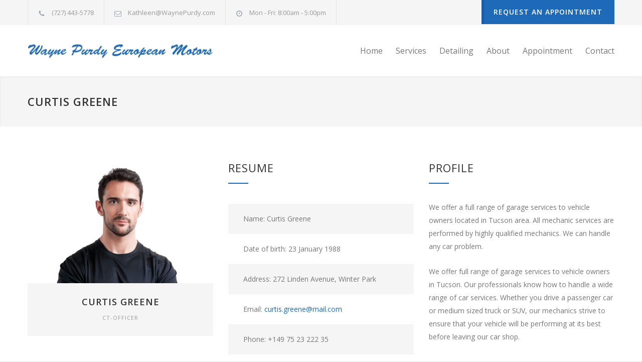

--- FILE ---
content_type: text/html; charset=UTF-8
request_url: https://waynepurdy.com/team/curtis-greene/
body_size: 11927
content:
<!DOCTYPE html>
<html lang="en">
		<head>
		<!--meta-->
		<meta http-equiv="content-type" content="text/html; charset=UTF-8" />
		<meta name="generator" content="WordPress 6.1.9" />
		<meta name="viewport" content="width=device-width, initial-scale=1, maximum-scale=1.2" />
		<meta name="description" content="" />
		<meta name="format-detection" content="telephone=no" />
		<!--style-->
		<link rel="alternate" type="application/rss+xml" title="RSS 2.0" href="https://waynepurdy.com/feed/" />
		<link rel="pingback" href="https://waynepurdy.com/xmlrpc.php" />
				<link rel="shortcut icon" href="https://waynepurdy.com/wp-content/themes/carservice/images/favicon.ico" />
		<!-- Global site tag (gtag.js) - Google Analytics -->
<script async src="https://www.googletagmanager.com/gtag/js?id=UA-217394997-1"></script>
<script>
  window.dataLayer = window.dataLayer || [];
  function gtag(){dataLayer.push(arguments);}
  gtag('js', new Date());

  gtag('config', 'UA-217394997-1');
</script>

<meta name='robots' content='index, follow, max-image-preview:large, max-snippet:-1, max-video-preview:-1' />

	<!-- This site is optimized with the Yoast SEO plugin v20.4 - https://yoast.com/wordpress/plugins/seo/ -->
	<title>CURTIS GREENE - Wayne Purdy European Motors</title>
	<link rel="canonical" href="https://waynepurdy.com/team/curtis-greene/" />
	<meta property="og:locale" content="en_US" />
	<meta property="og:type" content="article" />
	<meta property="og:title" content="CURTIS GREENE - Wayne Purdy European Motors" />
	<meta property="og:description" content="Primus elite lectus tical at node. Porta commodo terminal forks sande. Nulla novum at novelle." />
	<meta property="og:url" content="https://waynepurdy.com/team/curtis-greene/" />
	<meta property="og:site_name" content="Wayne Purdy European Motors" />
	<meta property="og:image" content="https://waynepurdy.com/wp-content/uploads/2016/06/team_03.png" />
	<meta property="og:image:width" content="480" />
	<meta property="og:image:height" content="320" />
	<meta property="og:image:type" content="image/png" />
	<meta name="twitter:card" content="summary_large_image" />
	<meta name="twitter:label1" content="Est. reading time" />
	<meta name="twitter:data1" content="4 minutes" />
	<script type="application/ld+json" class="yoast-schema-graph">{"@context":"https://schema.org","@graph":[{"@type":"WebPage","@id":"https://waynepurdy.com/team/curtis-greene/","url":"https://waynepurdy.com/team/curtis-greene/","name":"CURTIS GREENE - Wayne Purdy European Motors","isPartOf":{"@id":"https://waynepurdy.com/#website"},"primaryImageOfPage":{"@id":"https://waynepurdy.com/team/curtis-greene/#primaryimage"},"image":{"@id":"https://waynepurdy.com/team/curtis-greene/#primaryimage"},"thumbnailUrl":"https://waynepurdy.com/wp-content/uploads/2016/06/team_03.png","datePublished":"2016-06-02T10:34:32+00:00","dateModified":"2016-06-02T10:34:32+00:00","breadcrumb":{"@id":"https://waynepurdy.com/team/curtis-greene/#breadcrumb"},"inLanguage":"en","potentialAction":[{"@type":"ReadAction","target":["https://waynepurdy.com/team/curtis-greene/"]}]},{"@type":"ImageObject","inLanguage":"en","@id":"https://waynepurdy.com/team/curtis-greene/#primaryimage","url":"https://waynepurdy.com/wp-content/uploads/2016/06/team_03.png","contentUrl":"https://waynepurdy.com/wp-content/uploads/2016/06/team_03.png","width":480,"height":320},{"@type":"BreadcrumbList","@id":"https://waynepurdy.com/team/curtis-greene/#breadcrumb","itemListElement":[{"@type":"ListItem","position":1,"name":"Home","item":"https://waynepurdy.com/"},{"@type":"ListItem","position":2,"name":"CURTIS GREENE"}]},{"@type":"WebSite","@id":"https://waynepurdy.com/#website","url":"https://waynepurdy.com/","name":"Wayne Purdy European Motors","description":"","potentialAction":[{"@type":"SearchAction","target":{"@type":"EntryPoint","urlTemplate":"https://waynepurdy.com/?s={search_term_string}"},"query-input":"required name=search_term_string"}],"inLanguage":"en"}]}</script>
	<!-- / Yoast SEO plugin. -->


<link rel='dns-prefetch' href='//www.googletagmanager.com' />
<link rel='dns-prefetch' href='//fonts.googleapis.com' />
<link rel="alternate" type="application/rss+xml" title="Wayne Purdy European Motors &raquo; Feed" href="https://waynepurdy.com/feed/" />
<link rel="alternate" type="application/rss+xml" title="Wayne Purdy European Motors &raquo; Comments Feed" href="https://waynepurdy.com/comments/feed/" />
<script type="text/javascript">
window._wpemojiSettings = {"baseUrl":"https:\/\/s.w.org\/images\/core\/emoji\/14.0.0\/72x72\/","ext":".png","svgUrl":"https:\/\/s.w.org\/images\/core\/emoji\/14.0.0\/svg\/","svgExt":".svg","source":{"concatemoji":"https:\/\/waynepurdy.com\/wp-includes\/js\/wp-emoji-release.min.js?ver=6.1.9"}};
/*! This file is auto-generated */
!function(e,a,t){var n,r,o,i=a.createElement("canvas"),p=i.getContext&&i.getContext("2d");function s(e,t){var a=String.fromCharCode,e=(p.clearRect(0,0,i.width,i.height),p.fillText(a.apply(this,e),0,0),i.toDataURL());return p.clearRect(0,0,i.width,i.height),p.fillText(a.apply(this,t),0,0),e===i.toDataURL()}function c(e){var t=a.createElement("script");t.src=e,t.defer=t.type="text/javascript",a.getElementsByTagName("head")[0].appendChild(t)}for(o=Array("flag","emoji"),t.supports={everything:!0,everythingExceptFlag:!0},r=0;r<o.length;r++)t.supports[o[r]]=function(e){if(p&&p.fillText)switch(p.textBaseline="top",p.font="600 32px Arial",e){case"flag":return s([127987,65039,8205,9895,65039],[127987,65039,8203,9895,65039])?!1:!s([55356,56826,55356,56819],[55356,56826,8203,55356,56819])&&!s([55356,57332,56128,56423,56128,56418,56128,56421,56128,56430,56128,56423,56128,56447],[55356,57332,8203,56128,56423,8203,56128,56418,8203,56128,56421,8203,56128,56430,8203,56128,56423,8203,56128,56447]);case"emoji":return!s([129777,127995,8205,129778,127999],[129777,127995,8203,129778,127999])}return!1}(o[r]),t.supports.everything=t.supports.everything&&t.supports[o[r]],"flag"!==o[r]&&(t.supports.everythingExceptFlag=t.supports.everythingExceptFlag&&t.supports[o[r]]);t.supports.everythingExceptFlag=t.supports.everythingExceptFlag&&!t.supports.flag,t.DOMReady=!1,t.readyCallback=function(){t.DOMReady=!0},t.supports.everything||(n=function(){t.readyCallback()},a.addEventListener?(a.addEventListener("DOMContentLoaded",n,!1),e.addEventListener("load",n,!1)):(e.attachEvent("onload",n),a.attachEvent("onreadystatechange",function(){"complete"===a.readyState&&t.readyCallback()})),(e=t.source||{}).concatemoji?c(e.concatemoji):e.wpemoji&&e.twemoji&&(c(e.twemoji),c(e.wpemoji)))}(window,document,window._wpemojiSettings);
</script>
<style type="text/css">
img.wp-smiley,
img.emoji {
	display: inline !important;
	border: none !important;
	box-shadow: none !important;
	height: 1em !important;
	width: 1em !important;
	margin: 0 0.07em !important;
	vertical-align: -0.1em !important;
	background: none !important;
	padding: 0 !important;
}
</style>
	<link rel='stylesheet' id='wp-block-library-css' href='https://waynepurdy.com/wp-includes/css/dist/block-library/style.min.css?ver=6.1.9' type='text/css' media='all' />
<style id='wp-block-library-theme-inline-css' type='text/css'>
.wp-block-audio figcaption{color:#555;font-size:13px;text-align:center}.is-dark-theme .wp-block-audio figcaption{color:hsla(0,0%,100%,.65)}.wp-block-audio{margin:0 0 1em}.wp-block-code{border:1px solid #ccc;border-radius:4px;font-family:Menlo,Consolas,monaco,monospace;padding:.8em 1em}.wp-block-embed figcaption{color:#555;font-size:13px;text-align:center}.is-dark-theme .wp-block-embed figcaption{color:hsla(0,0%,100%,.65)}.wp-block-embed{margin:0 0 1em}.blocks-gallery-caption{color:#555;font-size:13px;text-align:center}.is-dark-theme .blocks-gallery-caption{color:hsla(0,0%,100%,.65)}.wp-block-image figcaption{color:#555;font-size:13px;text-align:center}.is-dark-theme .wp-block-image figcaption{color:hsla(0,0%,100%,.65)}.wp-block-image{margin:0 0 1em}.wp-block-pullquote{border-top:4px solid;border-bottom:4px solid;margin-bottom:1.75em;color:currentColor}.wp-block-pullquote__citation,.wp-block-pullquote cite,.wp-block-pullquote footer{color:currentColor;text-transform:uppercase;font-size:.8125em;font-style:normal}.wp-block-quote{border-left:.25em solid;margin:0 0 1.75em;padding-left:1em}.wp-block-quote cite,.wp-block-quote footer{color:currentColor;font-size:.8125em;position:relative;font-style:normal}.wp-block-quote.has-text-align-right{border-left:none;border-right:.25em solid;padding-left:0;padding-right:1em}.wp-block-quote.has-text-align-center{border:none;padding-left:0}.wp-block-quote.is-large,.wp-block-quote.is-style-large,.wp-block-quote.is-style-plain{border:none}.wp-block-search .wp-block-search__label{font-weight:700}.wp-block-search__button{border:1px solid #ccc;padding:.375em .625em}:where(.wp-block-group.has-background){padding:1.25em 2.375em}.wp-block-separator.has-css-opacity{opacity:.4}.wp-block-separator{border:none;border-bottom:2px solid;margin-left:auto;margin-right:auto}.wp-block-separator.has-alpha-channel-opacity{opacity:1}.wp-block-separator:not(.is-style-wide):not(.is-style-dots){width:100px}.wp-block-separator.has-background:not(.is-style-dots){border-bottom:none;height:1px}.wp-block-separator.has-background:not(.is-style-wide):not(.is-style-dots){height:2px}.wp-block-table{margin:"0 0 1em 0"}.wp-block-table thead{border-bottom:3px solid}.wp-block-table tfoot{border-top:3px solid}.wp-block-table td,.wp-block-table th{word-break:normal}.wp-block-table figcaption{color:#555;font-size:13px;text-align:center}.is-dark-theme .wp-block-table figcaption{color:hsla(0,0%,100%,.65)}.wp-block-video figcaption{color:#555;font-size:13px;text-align:center}.is-dark-theme .wp-block-video figcaption{color:hsla(0,0%,100%,.65)}.wp-block-video{margin:0 0 1em}.wp-block-template-part.has-background{padding:1.25em 2.375em;margin-top:0;margin-bottom:0}
</style>
<link rel='stylesheet' id='classic-theme-styles-css' href='https://waynepurdy.com/wp-includes/css/classic-themes.min.css?ver=1' type='text/css' media='all' />
<style id='global-styles-inline-css' type='text/css'>
body{--wp--preset--color--black: #000000;--wp--preset--color--cyan-bluish-gray: #abb8c3;--wp--preset--color--white: #ffffff;--wp--preset--color--pale-pink: #f78da7;--wp--preset--color--vivid-red: #cf2e2e;--wp--preset--color--luminous-vivid-orange: #ff6900;--wp--preset--color--luminous-vivid-amber: #fcb900;--wp--preset--color--light-green-cyan: #7bdcb5;--wp--preset--color--vivid-green-cyan: #00d084;--wp--preset--color--pale-cyan-blue: #8ed1fc;--wp--preset--color--vivid-cyan-blue: #0693e3;--wp--preset--color--vivid-purple: #9b51e0;--wp--preset--color--carservice-blue: #1E69B8;--wp--preset--color--carservice-turquoise: #5FC7AE;--wp--preset--color--carservice-orange: #F68220;--wp--preset--color--carservice-green: #82B541;--wp--preset--color--carservice-light-blue: #66A1C3;--wp--preset--gradient--vivid-cyan-blue-to-vivid-purple: linear-gradient(135deg,rgba(6,147,227,1) 0%,rgb(155,81,224) 100%);--wp--preset--gradient--light-green-cyan-to-vivid-green-cyan: linear-gradient(135deg,rgb(122,220,180) 0%,rgb(0,208,130) 100%);--wp--preset--gradient--luminous-vivid-amber-to-luminous-vivid-orange: linear-gradient(135deg,rgba(252,185,0,1) 0%,rgba(255,105,0,1) 100%);--wp--preset--gradient--luminous-vivid-orange-to-vivid-red: linear-gradient(135deg,rgba(255,105,0,1) 0%,rgb(207,46,46) 100%);--wp--preset--gradient--very-light-gray-to-cyan-bluish-gray: linear-gradient(135deg,rgb(238,238,238) 0%,rgb(169,184,195) 100%);--wp--preset--gradient--cool-to-warm-spectrum: linear-gradient(135deg,rgb(74,234,220) 0%,rgb(151,120,209) 20%,rgb(207,42,186) 40%,rgb(238,44,130) 60%,rgb(251,105,98) 80%,rgb(254,248,76) 100%);--wp--preset--gradient--blush-light-purple: linear-gradient(135deg,rgb(255,206,236) 0%,rgb(152,150,240) 100%);--wp--preset--gradient--blush-bordeaux: linear-gradient(135deg,rgb(254,205,165) 0%,rgb(254,45,45) 50%,rgb(107,0,62) 100%);--wp--preset--gradient--luminous-dusk: linear-gradient(135deg,rgb(255,203,112) 0%,rgb(199,81,192) 50%,rgb(65,88,208) 100%);--wp--preset--gradient--pale-ocean: linear-gradient(135deg,rgb(255,245,203) 0%,rgb(182,227,212) 50%,rgb(51,167,181) 100%);--wp--preset--gradient--electric-grass: linear-gradient(135deg,rgb(202,248,128) 0%,rgb(113,206,126) 100%);--wp--preset--gradient--midnight: linear-gradient(135deg,rgb(2,3,129) 0%,rgb(40,116,252) 100%);--wp--preset--duotone--dark-grayscale: url('#wp-duotone-dark-grayscale');--wp--preset--duotone--grayscale: url('#wp-duotone-grayscale');--wp--preset--duotone--purple-yellow: url('#wp-duotone-purple-yellow');--wp--preset--duotone--blue-red: url('#wp-duotone-blue-red');--wp--preset--duotone--midnight: url('#wp-duotone-midnight');--wp--preset--duotone--magenta-yellow: url('#wp-duotone-magenta-yellow');--wp--preset--duotone--purple-green: url('#wp-duotone-purple-green');--wp--preset--duotone--blue-orange: url('#wp-duotone-blue-orange');--wp--preset--font-size--small: 13px;--wp--preset--font-size--medium: 20px;--wp--preset--font-size--large: 36px;--wp--preset--font-size--x-large: 42px;--wp--preset--spacing--20: 0.44rem;--wp--preset--spacing--30: 0.67rem;--wp--preset--spacing--40: 1rem;--wp--preset--spacing--50: 1.5rem;--wp--preset--spacing--60: 2.25rem;--wp--preset--spacing--70: 3.38rem;--wp--preset--spacing--80: 5.06rem;}:where(.is-layout-flex){gap: 0.5em;}body .is-layout-flow > .alignleft{float: left;margin-inline-start: 0;margin-inline-end: 2em;}body .is-layout-flow > .alignright{float: right;margin-inline-start: 2em;margin-inline-end: 0;}body .is-layout-flow > .aligncenter{margin-left: auto !important;margin-right: auto !important;}body .is-layout-constrained > .alignleft{float: left;margin-inline-start: 0;margin-inline-end: 2em;}body .is-layout-constrained > .alignright{float: right;margin-inline-start: 2em;margin-inline-end: 0;}body .is-layout-constrained > .aligncenter{margin-left: auto !important;margin-right: auto !important;}body .is-layout-constrained > :where(:not(.alignleft):not(.alignright):not(.alignfull)){max-width: var(--wp--style--global--content-size);margin-left: auto !important;margin-right: auto !important;}body .is-layout-constrained > .alignwide{max-width: var(--wp--style--global--wide-size);}body .is-layout-flex{display: flex;}body .is-layout-flex{flex-wrap: wrap;align-items: center;}body .is-layout-flex > *{margin: 0;}:where(.wp-block-columns.is-layout-flex){gap: 2em;}.has-black-color{color: var(--wp--preset--color--black) !important;}.has-cyan-bluish-gray-color{color: var(--wp--preset--color--cyan-bluish-gray) !important;}.has-white-color{color: var(--wp--preset--color--white) !important;}.has-pale-pink-color{color: var(--wp--preset--color--pale-pink) !important;}.has-vivid-red-color{color: var(--wp--preset--color--vivid-red) !important;}.has-luminous-vivid-orange-color{color: var(--wp--preset--color--luminous-vivid-orange) !important;}.has-luminous-vivid-amber-color{color: var(--wp--preset--color--luminous-vivid-amber) !important;}.has-light-green-cyan-color{color: var(--wp--preset--color--light-green-cyan) !important;}.has-vivid-green-cyan-color{color: var(--wp--preset--color--vivid-green-cyan) !important;}.has-pale-cyan-blue-color{color: var(--wp--preset--color--pale-cyan-blue) !important;}.has-vivid-cyan-blue-color{color: var(--wp--preset--color--vivid-cyan-blue) !important;}.has-vivid-purple-color{color: var(--wp--preset--color--vivid-purple) !important;}.has-black-background-color{background-color: var(--wp--preset--color--black) !important;}.has-cyan-bluish-gray-background-color{background-color: var(--wp--preset--color--cyan-bluish-gray) !important;}.has-white-background-color{background-color: var(--wp--preset--color--white) !important;}.has-pale-pink-background-color{background-color: var(--wp--preset--color--pale-pink) !important;}.has-vivid-red-background-color{background-color: var(--wp--preset--color--vivid-red) !important;}.has-luminous-vivid-orange-background-color{background-color: var(--wp--preset--color--luminous-vivid-orange) !important;}.has-luminous-vivid-amber-background-color{background-color: var(--wp--preset--color--luminous-vivid-amber) !important;}.has-light-green-cyan-background-color{background-color: var(--wp--preset--color--light-green-cyan) !important;}.has-vivid-green-cyan-background-color{background-color: var(--wp--preset--color--vivid-green-cyan) !important;}.has-pale-cyan-blue-background-color{background-color: var(--wp--preset--color--pale-cyan-blue) !important;}.has-vivid-cyan-blue-background-color{background-color: var(--wp--preset--color--vivid-cyan-blue) !important;}.has-vivid-purple-background-color{background-color: var(--wp--preset--color--vivid-purple) !important;}.has-black-border-color{border-color: var(--wp--preset--color--black) !important;}.has-cyan-bluish-gray-border-color{border-color: var(--wp--preset--color--cyan-bluish-gray) !important;}.has-white-border-color{border-color: var(--wp--preset--color--white) !important;}.has-pale-pink-border-color{border-color: var(--wp--preset--color--pale-pink) !important;}.has-vivid-red-border-color{border-color: var(--wp--preset--color--vivid-red) !important;}.has-luminous-vivid-orange-border-color{border-color: var(--wp--preset--color--luminous-vivid-orange) !important;}.has-luminous-vivid-amber-border-color{border-color: var(--wp--preset--color--luminous-vivid-amber) !important;}.has-light-green-cyan-border-color{border-color: var(--wp--preset--color--light-green-cyan) !important;}.has-vivid-green-cyan-border-color{border-color: var(--wp--preset--color--vivid-green-cyan) !important;}.has-pale-cyan-blue-border-color{border-color: var(--wp--preset--color--pale-cyan-blue) !important;}.has-vivid-cyan-blue-border-color{border-color: var(--wp--preset--color--vivid-cyan-blue) !important;}.has-vivid-purple-border-color{border-color: var(--wp--preset--color--vivid-purple) !important;}.has-vivid-cyan-blue-to-vivid-purple-gradient-background{background: var(--wp--preset--gradient--vivid-cyan-blue-to-vivid-purple) !important;}.has-light-green-cyan-to-vivid-green-cyan-gradient-background{background: var(--wp--preset--gradient--light-green-cyan-to-vivid-green-cyan) !important;}.has-luminous-vivid-amber-to-luminous-vivid-orange-gradient-background{background: var(--wp--preset--gradient--luminous-vivid-amber-to-luminous-vivid-orange) !important;}.has-luminous-vivid-orange-to-vivid-red-gradient-background{background: var(--wp--preset--gradient--luminous-vivid-orange-to-vivid-red) !important;}.has-very-light-gray-to-cyan-bluish-gray-gradient-background{background: var(--wp--preset--gradient--very-light-gray-to-cyan-bluish-gray) !important;}.has-cool-to-warm-spectrum-gradient-background{background: var(--wp--preset--gradient--cool-to-warm-spectrum) !important;}.has-blush-light-purple-gradient-background{background: var(--wp--preset--gradient--blush-light-purple) !important;}.has-blush-bordeaux-gradient-background{background: var(--wp--preset--gradient--blush-bordeaux) !important;}.has-luminous-dusk-gradient-background{background: var(--wp--preset--gradient--luminous-dusk) !important;}.has-pale-ocean-gradient-background{background: var(--wp--preset--gradient--pale-ocean) !important;}.has-electric-grass-gradient-background{background: var(--wp--preset--gradient--electric-grass) !important;}.has-midnight-gradient-background{background: var(--wp--preset--gradient--midnight) !important;}.has-small-font-size{font-size: var(--wp--preset--font-size--small) !important;}.has-medium-font-size{font-size: var(--wp--preset--font-size--medium) !important;}.has-large-font-size{font-size: var(--wp--preset--font-size--large) !important;}.has-x-large-font-size{font-size: var(--wp--preset--font-size--x-large) !important;}
.wp-block-navigation a:where(:not(.wp-element-button)){color: inherit;}
:where(.wp-block-columns.is-layout-flex){gap: 2em;}
.wp-block-pullquote{font-size: 1.5em;line-height: 1.6;}
</style>
<link rel='stylesheet' id='rs-plugin-settings-css' href='https://waynepurdy.com/wp-content/plugins/revslider/public/assets/css/rs6.css?ver=6.2.22' type='text/css' media='all' />
<style id='rs-plugin-settings-inline-css' type='text/css'>
#rs-demo-id {}
</style>
<link rel='stylesheet' id='js_composer_front-css' href='https://waynepurdy.com/wp-content/plugins/js_composer/assets/css/js_composer.min.css?ver=6.3.0' type='text/css' media='all' />
<link rel='stylesheet' id='js_composer_custom_css-css' href='//waynepurdy.com/wp-content/uploads/js_composer/custom.css?ver=6.3.0' type='text/css' media='all' />
<link rel='stylesheet' id='jquery-qtip-css' href='https://waynepurdy.com/wp-content/plugins/ql-cost-calculator/style/jquery.qtip.css?ver=6.1.9' type='text/css' media='all' />
<link rel='stylesheet' id='cc-template-css' href='https://waynepurdy.com/wp-content/plugins/ql-cost-calculator/fonts/template/style.css?ver=6.1.9' type='text/css' media='all' />
<link rel='stylesheet' id='cc-google-font-primary-css' href='//fonts.googleapis.com/css?family=Open+Sans%3Aregular&#038;subset=latin%2Clatin-ext&#038;ver=6.1.9' type='text/css' media='all' />
<link rel='stylesheet' id='cc-google-font-lato-css' href='//fonts.googleapis.com/css?family=Lato%3A300%2C400&#038;subset=latin-ext&#038;ver=6.1.9' type='text/css' media='all' />
<link rel='stylesheet' id='cost_calculator_style-css' href='https://waynepurdy.com/wp-content/plugins/ql-cost-calculator/style/style.css?ver=6.1.9' type='text/css' media='all' />
<style id='cost_calculator_style-inline-css' type='text/css'>
.cost-calculator-datepicker .ui-datepicker-current-day,
.cost-calculator-box input[type="checkbox"]:checked+.cost-calculator-checkbox-label,
.cost-calculator-box input[type="checkbox"]:checked+.cost-calculator-checkbox-label .checkbox-box,
.cost-calculator-box .ui-slider .ui-slider-handle::after,
.cost-calculator-box .ui-slider-range-min,
input[type='checkbox']:checked + span.cost-calculator-switch-slider,
.cost-calculator-container .cost-calculator-more,
.cost-calculator-container .cost-calculator-more[type="submit"],
body .cost-calculator-container .cost-calculator-more.cost-calculator-gray:hover
{
	background-color: #1E69B8;
}
.cost-calculator-box input[type="checkbox"]:checked+.cost-calculator-checkbox-label::before,
.cost-calculator-datepicker .ui-datepicker-prev:hover span::before,
.cost-calculator-datepicker .ui-datepicker-next:hover span::before,
.cost-calculator-summary-price,
.cost-calculator-box .ui-selectmenu-button.ui-corner-top .ui-icon,
.cost-calculator-box .ui-selectmenu-button:hover .ui-icon,
.cost-calculator-box .cost-calculator-datepicker-container:hover .ui-icon,
.cost-calculator-dropdown.cost-calculator-dropdown.ui-selectmenu-menu .ui-menu li.ui-state-focus,
div.cost-calculator-summary-box::before
{
	color: #1E69B8;
}
.cost-calculator-box input[type="checkbox"]:checked+.cost-calculator-checkbox-label,
.cost-calculator-box input[type="checkbox"]:checked+.cost-calculator-checkbox-label .checkbox-box,
.cost-calculator-box .ui-slider-handle .cost-slider-tooltip .cost-calculator-value,
.cost-calculator-container .cost-calculator-more,
.cost-calculator-container .cost-calculator-more[type="submit"],
body .cost-calculator-container .cost-calculator-more.cost-calculator-gray:hover
{
	border-color: #1E69B8;
}
.cost-calculator-box .ui-slider-handle .cost-slider-tooltip .cost-calculator-arrow::before
{
	border-color: #1E69B8 transparent;
}
.cost-calculator-datepicker .ui-datepicker-prev span::before,
.cost-calculator-datepicker .ui-datepicker-next span::before,
.cost-calculator-dropdown.ui-selectmenu-menu .ui-menu li,
.cost-calculator-box .cost-calculator-checkbox-label,
.cost-calculator-box .ui-slider-handle .cost-slider-tooltip .cost-calculator-value,
.cost-calculator-box .ui-selectmenu-button span.ui-selectmenu-text,
.cost-calculator-box .ui-selectmenu-button .ui-icon,
.cost-calculator-box .cost-calculator-datepicker-container .ui-icon,
.cost-calculator-price-description,
input[type='checkbox'] + span.cost-calculator-switch-slider::after,
.cost-calculator-form .cost-calculator-contact-box-submit-container p,
.cost-calculator-container input,
.cost-calculator-container input[type='text'],
.cost-calculator-container input[type='email'],
.cost-calculator-container input[type='number'],
.cost-calculator-container textarea,
.cost-calculator-terms-container label
{
	color: #777777;
}
.cost-calculator-datepicker.ui-datepicker,
.cost-calculator-box .cost-calculator-checkbox-label,
.cost-calculator-box .ui-slider .ui-slider-handle,
.cost-calculator-box .ui-selectmenu-button,
.cost-calculator-dropdown.ui-selectmenu-menu .ui-menu,
div.cost-calculator-box .ui-selectmenu-button .ui-icon,
div.cost-calculator-box .cost-calculator-datepicker-container .ui-icon,
.cost-calculator-container input,
.cost-calculator-container input[type='text'],
.cost-calculator-container input[type='email'],
.cost-calculator-container input[type='number'],
.cost-calculator-container textarea,
.cost-calculator-container .g-recaptcha-wrapper
{
	border-color: #E2E6E7;
}
.cost-calculator-datepicker.ui-datepicker .ui-datepicker-title,
.cost-calculator-box label,
.cost-calculator-contact-box>.vc_row>label
{
	color: #333333;
}
.cost-calculator-box .ui-slider,
input[type='checkbox'] + span.cost-calculator-switch-slider
{
	background-color: #E2E6E7;
}
body .cost-calculator-container,
body .cost-calculator-container .ui-widget,
.cost-calculator-dropdown.ui-selectmenu-menu,
.cost-calculator-box label,
.cost-calculator-container input,
.cost-calculator-container input[type='text'],
.cost-calculator-container input[type='email'],
.cost-calculator-container input[type='number'],
.cost-calculator-container textarea,
.cost-calculator-terms-container label,
.cost-calculator-terms-container label a,
input[type='checkbox'] + span.cost-calculator-switch-slider::after,
.cost-calculator-box .ui-selectmenu-button span.ui-selectmenu-text,
.cost-calculator-container .cost-calculator-more,
.cost-calculator-container .cost-calculator-more[type="submit"],
body .cost-calculator-container .cost-calculator-more.cost-calculator-gray:hover,
.cost-calculator-container .cost-calculator-flex-box label,
.cost-calculator-datepicker.ui-datepicker,
.cost-calculator-datepicker.ui-datepicker table td,
.cost-calculator-datepicker.ui-datepicker table th,
.cost-calculator-dropdown.ui-selectmenu-menu .ui-menu li
{
	font-family: 'Open Sans';
}
.cost-calculator-form .cost-calculator-flex-box textarea
{
	height: 190px;
}
.cost-calculator-dropdown.ui-selectmenu-menu 
{
	-moz-box-shadow: none;
	-webkit-box-shadow: none;
	box-shadow: none;
}
.cost-calculator-datepicker.ui-datepicker .ui-datepicker-title
{
	font-weight: 600;
}
.cost-calculator-box label+.cost-calculator-switch,
.cost-calculator-box input+input+.cost-calculator-checkbox-label.cost-calculator-checkbox-default,
.cost-calculator-contact-box .cost-calculator-flex-box,
body .cost-calculator-contact-box .cost-calculator-flex-box fieldset.wpb_column.vc_column_container,
.cost-calculator-contact-box .cost-calculator-flex-box input[type="text"],
.cost-calculator-form .cost-calculator-contact-box-submit-container,
.cost-calculator-box input+.cost-slider-container,
body .vc_row .cost-calculator-box input+input.cost-calculator-big,
.cost-calculator-box input+select+.ui-selectmenu-button,
.cost-calculator-box input+.select_container+.ui-selectmenu-button,
.cost-calculator-box input+.cost-calculator-datepicker-container
{
	margin-top: 20px;
}
.cost-calculator-form .cost-calculator-flex-box .cost-calculator-block:first-child input
{
	margin-top: 0;
}
.cost-calculator-box label,
.cost-calculator-contact-box>.vc_row>label
{
	display: block;
	font-weight: 600;
	background: #F5F5F5;
	padding: 11px 16px 13px;
	line-height: 26px
}
.cost-calculator-box label.cost-calculator-switch 
{
	padding: 0;
	font-weight: 400;
	background: none;
}
.cost-calculator-contact-box .cost-calculator-flex-box
{
	display: block;
}
.cost-calculator-contact-box .cost-calculator-flex-box fieldset.wpb_column.vc_column_container
{
	width: 100%;
	margin-left: 0;
}
.cost-calculator-contact-box .cost-calculator-flex-box .wpb_column.vc_column_container:first-child
{
	margin-top: 0;
}
.cost-calculator-container .cost-calculator-flex-box label
{
	margin-top: 28px;
	margin-bottom: -49px;
}
.cost-calculator-form .cost-calculator-flex-box .cost-calculator-block:first-child label
{
	margin-top: 8px;
	margin-bottom: -29px;
}
.cost-calculator-form .cost-calculator-contact-box-submit-container .vc_row
{
	margin: 0;
	padding: 0;
}
.vc_row .wpb_column div.cost-calculator-box.cost-calculator-float
{
	margin: 0;
}
.cost-calculator-box .cost-calculator-checkbox-label
{
	margin-right: -1px;
	margin-top: -1px;
	-moz-border-radius: 0;
	-webkit-border-radius: 0;
	border-radius: 0;
	padding: 12px 15px 10px 20px;
	color: #A4AAB3;
	background: #FFF;
	font-weight: 400;
}
.cost-calculator-box .cost-calculator-checkbox-label.cost-calculator-checkbox-default
{
	width: 14px;
}
.cost-calculator-box .cost-calculator-checkbox-label::before
{
	position: relative;
	top: -2px;
	left: -4px;
	z-index: 1;
	font-size: 16px;
	color: #FFF;
	margin-right: 10px;
	font-family: "cc-template";
	content: "c";
	font-style: normal;
	font-weight: normal;
	font-variant: normal;
	text-transform: none;
	vertical-align: middle;
	speak: none;
	line-height: 1;
	direction: ltr;
	-webkit-font-smoothing: antialiased;
	-moz-osx-font-smoothing: grayscale;
}
.cost-calculator-box input[type="checkbox"]:checked+.cost-calculator-checkbox-label
{
		color: #333;
		border-color: #E2E6E7;
		background: #F5F5F5;

}
.cost-calculator-box input[type="checkbox"]:checked+.cost-calculator-checkbox-label::before
{
	color: #FFF;
}
.cost-calculator-box .cost-calculator-checkbox-label.cost-calculator-checkbox-default::before
{
	margin-right: 0;
}
.cost-calculator-box .cost-calculator-checkbox-label .checkbox-box
{
	position: absolute;
	margin-left: 0;
	left: 12px;
	width: 22px;
	height: 22px;
	border: 1px solid #E2E6E7;
}
.cost-calculator-box .ui-selectmenu-button .ui-icon,
.cost-calculator-box .cost-calculator-datepicker-container .ui-icon
{
	border-left: 1px solid #E2E6E7;
	padding: 14px 12px 17px;
}
.cost-calculator-dropdown.ui-selectmenu-menu .ui-menu li
{
	border-top: 1px solid #E2E6E7}
.cost-calculator-dropdown.ui-selectmenu-menu .ui-menu li:first-child
{
	padding-top: 13px;
}
.cost-calculator-dropdown.ui-selectmenu-menu .ui-menu li:last-child
{
	padding-bottom: 13px;
}
.cost-calculator-container .cost-calculator-more
{
	position: relative;
	display: block;
	font-weight: 600;
	padding: 19px 0 20px;
	line-height: normal;
	letter-spacing: 1px;
	border: none;
	-moz-border-radius: 0;
	-webkit-border-radius: 0;
	border-radius: 0;
}
.cost-calculator-more span
{
	position: relative;
	z-index: 10;
	margin: 0 24px;
}
.cost-calculator-more::before
{
	position: absolute;
	content: "";
	width: 5px;
	height: 100%;
	top: 0;
	left: 0;
	background: rgba(0,0,0,0.1);
	transition: all 0.2s ease 0s;
	-webkit-transition: all 0.2s ease 0s;
	-moz-transition: all 0.2s ease 0s;
	z-index: 9;
}
.cost-calculator-container .cost-calculator-more:hover
{
	background: #1E69B8;
	color: #FFF;
	opacity: 1;
}
.cost-calculator-more:hover::before
{
	width: 100%;
	background: rgba(0,0,0,0.12);
}
.vc_row .wpb_column .cost-calculator-box.cost-calculator-summary-box,
body .vc_row .cost-calculator-box.cost-calculator-summary-box
{
	border: 1px solid #E2E6E7;
	padding: 26px 30px 28px;
}
.cost-calculator-summary-price
{
	float: right;
}
.cost-calculator-price-description
{
	text-align: right;
	margin-top: 11px;
}
.cost-calculator-fieldset-with-recaptcha,
.cost-calculator-column-with-recaptcha
{
	display: -ms-flexbox;
	display: -webkit-flexbox;
	display: -webkit-flex;
	display: flex;
	-ms-flex-direction: column-reverse;
	-webkit-flex-direction: column-reverse;
	-moz-flex-direction: column-reverse;
	flex-direction: column-reverse;
}
.vc_row.wpb_row.cost-calculator-row-with-recaptcha .vc_column_container.wpb_column
{
	width: 100%;
	margin-left: 0;
	margin-right: 0;
	margin-top: 22px;
}
.vc_row.wpb_row.cost-calculator-row-with-recaptcha .vc_column_container.wpb_column:first-child
{
	margin-top: 0;
}
.cost-calculator-container .wpb_column div.g-recaptcha-wrapper
{
	float: none;
	margin: 0;
	border-color: #E2E6E7;
	-ms-flex-item-align: start;
	-webkit-align-self: start;
	-moz-align-self: start;
	align-self: start;
}
.cost-calculator-form.cost-calculator-container .vc_row.wpb_row.cost-calculator-contact-box-submit-container div.vc_row.wpb_row.cost-calculator-button-with-recaptcha
{
	float: none;
	margin-top: 20px;
	margin-left: 0;
	margin-right: 0;
}
.cost-calculator-contact-box-submit-container .cost-calculator-recaptcha-container
{
	clear: both;
	margin-top: 20px;
	display: -ms-flexbox;
	display: -webkit-flexbox;
	display: -webkit-flex;
	display: flex;
	-ms-flex-direction: column-reverse;
	-webkit-flex-direction: column-reverse;
	-moz-flex-direction: column-reverse;
	flex-direction: column-reverse;
}
.cost-calculator-terms-container
{
	padding-bottom: 20px;
}
.cost-calculator-contact-box-submit-container .vc_col-sm-6 .cost-calculator-terms-container,
.cost-calculator-fieldset-with-recaptcha .cost-calculator-terms-container
{
	padding-bottom: 0;
}
.cost-calculator-contact-box-submit-container .cost-calculator-terms-container
{
	-ms-flex-order: 1;
	-webkit-order: 1;
	-moz-order: 1;
	order: 1;
	height: auto;
}
.cost-calculator-form.cost-calculator-container .cost-calculator-contact-box-submit-container .cost-calculator-column-with-recaptcha .cost-calculator-recaptcha-container .vc_row.wpb_row.cost-calculator-button-with-recaptcha,
.cost-calculator-contact-box-submit-container .vc_col-sm-6 .cost-calculator-terms-container + .vc_row
{
	margin-top: 20px;
}
div.cost-calculator-contact-box-submit-container .cost-calculator-column-with-recaptcha .cost-calculator-terms-container
{
	-ms-flex-item-align: start;
	-webkit-align-self: start;
	-moz-align-self: start;
	align-self: start;
}
.cost-calculator-row-with-recaptcha p
{
	padding: 0;
}
@media screen and (max-width:767px)
{
	body .wpb_column div.vc_row.cost-calculator-contact-box-submit-container .vc_col-sm-6
	{
		margin-top: 20px;
	}
	body .wpb_column div.vc_row.cost-calculator-contact-box-submit-container .vc_col-sm-6:first-child
	{
		margin-top: 0;
	}
	div.cost-calculator-fieldset-with-recaptcha .cost-calculator-terms-container
	{
		padding-bottom: 0;
	}
}

</style>
<link rel='stylesheet' id='cost_calculator_style_responsive-css' href='https://waynepurdy.com/wp-content/plugins/ql-cost-calculator/style/responsive.css?ver=6.1.9' type='text/css' media='all' />
<link rel='stylesheet' id='google-font-opensans-css' href='//fonts.googleapis.com/css?family=Open+Sans%3A300%2C300italic%2C400%2C600%2C700%2C800&#038;subset=latin%2Clatin-ext&#038;ver=6.1.9' type='text/css' media='all' />
<link rel='stylesheet' id='reset-css' href='https://waynepurdy.com/wp-content/themes/carservice/style/reset.css?ver=6.1.9' type='text/css' media='all' />
<link rel='stylesheet' id='superfish-css' href='https://waynepurdy.com/wp-content/themes/carservice/style/superfish.css?ver=6.1.9' type='text/css' media='all' />
<link rel='stylesheet' id='prettyPhoto-css' href='https://waynepurdy.com/wp-content/themes/carservice/style/prettyPhoto.css?ver=6.1.9' type='text/css' media='all' />
<link rel='stylesheet' id='odometer-css' href='https://waynepurdy.com/wp-content/themes/carservice/style/odometer-theme-default.css?ver=6.1.9' type='text/css' media='all' />
<link rel='stylesheet' id='animations-css' href='https://waynepurdy.com/wp-content/themes/carservice/style/animations.css?ver=6.1.9' type='text/css' media='all' />
<link rel='stylesheet' id='main-style-css' href='https://waynepurdy.com/wp-content/themes/carservice/style.css?ver=6.1.9' type='text/css' media='all' />
<link rel='stylesheet' id='responsive-css' href='https://waynepurdy.com/wp-content/themes/carservice/style/responsive.css?ver=6.1.9' type='text/css' media='all' />
<link rel='stylesheet' id='cs-streamline-small-css' href='https://waynepurdy.com/wp-content/themes/carservice/fonts/streamline-small/style.css?ver=6.1.9' type='text/css' media='all' />
<link rel='stylesheet' id='cs-template-css' href='https://waynepurdy.com/wp-content/themes/carservice/fonts/template/styles.css?ver=6.1.9' type='text/css' media='all' />
<link rel='stylesheet' id='cs-social-css' href='https://waynepurdy.com/wp-content/themes/carservice/fonts/social/styles.css?ver=6.1.9' type='text/css' media='all' />
<link rel='stylesheet' id='custom-css' href='https://waynepurdy.com/wp-content/themes/carservice/custom.css?ver=6.1.9' type='text/css' media='all' />
<script type='text/javascript' src='https://waynepurdy.com/wp-includes/js/jquery/jquery.min.js?ver=3.6.1' id='jquery-core-js'></script>
<script type='text/javascript' src='https://waynepurdy.com/wp-includes/js/jquery/jquery-migrate.min.js?ver=3.3.2' id='jquery-migrate-js'></script>
<script type='text/javascript' src='https://waynepurdy.com/wp-content/plugins/revslider/public/assets/js/rbtools.min.js?ver=6.2.22' id='tp-tools-js'></script>
<script type='text/javascript' src='https://waynepurdy.com/wp-content/plugins/revslider/public/assets/js/rs6.min.js?ver=6.2.22' id='revmin-js'></script>
<link rel="https://api.w.org/" href="https://waynepurdy.com/wp-json/" /><link rel="EditURI" type="application/rsd+xml" title="RSD" href="https://waynepurdy.com/xmlrpc.php?rsd" />
<link rel="wlwmanifest" type="application/wlwmanifest+xml" href="https://waynepurdy.com/wp-includes/wlwmanifest.xml" />
<meta name="generator" content="WordPress 6.1.9" />
<link rel='shortlink' href='https://waynepurdy.com/?p=1579' />
<link rel="alternate" type="application/json+oembed" href="https://waynepurdy.com/wp-json/oembed/1.0/embed?url=https%3A%2F%2Fwaynepurdy.com%2Fteam%2Fcurtis-greene%2F" />
<link rel="alternate" type="text/xml+oembed" href="https://waynepurdy.com/wp-json/oembed/1.0/embed?url=https%3A%2F%2Fwaynepurdy.com%2Fteam%2Fcurtis-greene%2F&#038;format=xml" />
<meta name="generator" content="Powered by WPBakery Page Builder - drag and drop page builder for WordPress."/>
<meta name="generator" content="Powered by Slider Revolution 6.2.22 - responsive, Mobile-Friendly Slider Plugin for WordPress with comfortable drag and drop interface." />
<script type="text/javascript">function setREVStartSize(e){
			//window.requestAnimationFrame(function() {				 
				window.RSIW = window.RSIW===undefined ? window.innerWidth : window.RSIW;	
				window.RSIH = window.RSIH===undefined ? window.innerHeight : window.RSIH;	
				try {								
					var pw = document.getElementById(e.c).parentNode.offsetWidth,
						newh;
					pw = pw===0 || isNaN(pw) ? window.RSIW : pw;
					e.tabw = e.tabw===undefined ? 0 : parseInt(e.tabw);
					e.thumbw = e.thumbw===undefined ? 0 : parseInt(e.thumbw);
					e.tabh = e.tabh===undefined ? 0 : parseInt(e.tabh);
					e.thumbh = e.thumbh===undefined ? 0 : parseInt(e.thumbh);
					e.tabhide = e.tabhide===undefined ? 0 : parseInt(e.tabhide);
					e.thumbhide = e.thumbhide===undefined ? 0 : parseInt(e.thumbhide);
					e.mh = e.mh===undefined || e.mh=="" || e.mh==="auto" ? 0 : parseInt(e.mh,0);		
					if(e.layout==="fullscreen" || e.l==="fullscreen") 						
						newh = Math.max(e.mh,window.RSIH);					
					else{					
						e.gw = Array.isArray(e.gw) ? e.gw : [e.gw];
						for (var i in e.rl) if (e.gw[i]===undefined || e.gw[i]===0) e.gw[i] = e.gw[i-1];					
						e.gh = e.el===undefined || e.el==="" || (Array.isArray(e.el) && e.el.length==0)? e.gh : e.el;
						e.gh = Array.isArray(e.gh) ? e.gh : [e.gh];
						for (var i in e.rl) if (e.gh[i]===undefined || e.gh[i]===0) e.gh[i] = e.gh[i-1];
											
						var nl = new Array(e.rl.length),
							ix = 0,						
							sl;					
						e.tabw = e.tabhide>=pw ? 0 : e.tabw;
						e.thumbw = e.thumbhide>=pw ? 0 : e.thumbw;
						e.tabh = e.tabhide>=pw ? 0 : e.tabh;
						e.thumbh = e.thumbhide>=pw ? 0 : e.thumbh;					
						for (var i in e.rl) nl[i] = e.rl[i]<window.RSIW ? 0 : e.rl[i];
						sl = nl[0];									
						for (var i in nl) if (sl>nl[i] && nl[i]>0) { sl = nl[i]; ix=i;}															
						var m = pw>(e.gw[ix]+e.tabw+e.thumbw) ? 1 : (pw-(e.tabw+e.thumbw)) / (e.gw[ix]);					
						newh =  (e.gh[ix] * m) + (e.tabh + e.thumbh);
					}				
					if(window.rs_init_css===undefined) window.rs_init_css = document.head.appendChild(document.createElement("style"));					
					document.getElementById(e.c).height = newh+"px";
					window.rs_init_css.innerHTML += "#"+e.c+"_wrapper { height: "+newh+"px }";				
				} catch(e){
					console.log("Failure at Presize of Slider:" + e)
				}					   
			//});
		  };</script>
		<style type="text/css" id="wp-custom-css">
			.header h1 {
	font-family: Brush Script MT;
}		</style>
		<style type="text/css" data-type="vc_shortcodes-custom-css">.vc_custom_1456404788489{background-color: #f5f5f5 !important;}</style><noscript><style> .wpb_animate_when_almost_visible { opacity: 1; }</style></noscript>	</head>
		<body class="ql_team-template-default single single-ql_team postid-1579 wpb-js-composer js-comp-ver-6.3.0 vc_responsive">
		<div class="site-container">
						<div class="header-top-bar-container clearfix">
								<div class="header-top-bar">
					<div id='carservice_contact_details_list-2' class='widget cs_contact_details_list_widget'>		<ul class="contact-details clearfix">
							<li class="template-phone">
					(727) 443-5778				</li>
								<li class="template-mail">
										<a href="mailto:Kathleen@WaynePurdy.com">
					Kathleen@WaynePurdy.com					</a>
									</li>
								<li class="template-clock">
					Mon - Fri: 8:00am - 5:00pm				</li>
						</ul>
		</div><div id='text-2' class='widget widget_text'>			<div class="textwidget"><a class="more custom css class" href="https://waynepurdy.com/appointment/" title="Request An Appointment"><span>Request An Appointment</span></a>
</div>
		</div>				</div>
				<a href="#" class="header-toggle template-arrow-up"></a>
							</div>
						<!-- Header -->
			<div class="header-container">
				<div class="vertical-align-table">
					<div class="header clearfix">
						<div class="logo vertical-align-cell">
							<h1><a href="https://waynepurdy.com" title="Wayne Purdy European Motors">
														<img src="https://waynepurdy.com/wp-content/uploads/2020/08/WaynePurdyLogo.jpg" alt="logo">
																					</a></h1>
						</div>
														<a href="#" class="mobile-menu-switch vertical-align-cell">
									<span class="line"></span>
									<span class="line"></span>
									<span class="line"></span>
								</a>
								<div class="menu-container clearfix vertical-align-cell">
								<nav class="menu-main-menu-container"><ul id="menu-main-menu" class="sf-menu"><li id="menu-item-1581" class="menu-item menu-item-type-post_type menu-item-object-page menu-item-home menu-item-1581"><a href="https://waynepurdy.com/">Home</a></li>
<li id="menu-item-1865" class="menu-item menu-item-type-post_type menu-item-object-page menu-item-has-children menu-item-1865"><a href="https://waynepurdy.com/services/">Services</a>
<ul class="sub-menu">
	<li id="menu-item-2085" class="menu-item menu-item-type-post_type menu-item-object-page menu-item-2085"><a href="https://waynepurdy.com/bmw/">BMW</a></li>
	<li id="menu-item-2055" class="menu-item menu-item-type-post_type menu-item-object-page menu-item-2055"><a href="https://waynepurdy.com/mercedes/">Mercedes</a></li>
</ul>
</li>
<li id="menu-item-1972" class="menu-item menu-item-type-post_type menu-item-object-page menu-item-1972"><a href="https://waynepurdy.com/detailing/">Detailing</a></li>
<li id="menu-item-1585" class="menu-item menu-item-type-post_type menu-item-object-page menu-item-1585"><a href="https://waynepurdy.com/about/">About</a></li>
<li id="menu-item-1598" class="menu-item menu-item-type-post_type menu-item-object-page menu-item-1598"><a href="https://waynepurdy.com/appointment/">Appointment</a></li>
<li id="menu-item-1590" class="menu-item menu-item-type-post_type menu-item-object-page menu-item-has-children menu-item-1590"><a href="https://waynepurdy.com/contact/">Contact</a>
<ul class="sub-menu">
	<li id="menu-item-2119" class="menu-item menu-item-type-post_type menu-item-object-page menu-item-2119"><a href="https://waynepurdy.com/dunedin-fl/">Dunedin, FL</a></li>
</ul>
</li>
</ul></nav>								</div>
								<div class="mobile-menu-container">
									<div class="mobile-menu-divider"></div>
									<nav class="menu-main-menu-container"><ul id="menu-main-menu-1" class="mobile-menu collapsible-mobile-submenus"><li class="menu-item menu-item-type-post_type menu-item-object-page menu-item-home menu-item-1581"><a href="https://waynepurdy.com/">Home</a></li>
<li class="menu-item menu-item-type-post_type menu-item-object-page menu-item-has-children menu-item-1865"><a href="https://waynepurdy.com/services/">Services</a><a href="#" class="template-arrow-menu"></a>
<ul class="sub-menu">
	<li class="menu-item menu-item-type-post_type menu-item-object-page menu-item-2085"><a href="https://waynepurdy.com/bmw/">BMW</a></li>
	<li class="menu-item menu-item-type-post_type menu-item-object-page menu-item-2055"><a href="https://waynepurdy.com/mercedes/">Mercedes</a></li>
</ul>
</li>
<li class="menu-item menu-item-type-post_type menu-item-object-page menu-item-1972"><a href="https://waynepurdy.com/detailing/">Detailing</a></li>
<li class="menu-item menu-item-type-post_type menu-item-object-page menu-item-1585"><a href="https://waynepurdy.com/about/">About</a></li>
<li class="menu-item menu-item-type-post_type menu-item-object-page menu-item-1598"><a href="https://waynepurdy.com/appointment/">Appointment</a></li>
<li class="menu-item menu-item-type-post_type menu-item-object-page menu-item-has-children menu-item-1590"><a href="https://waynepurdy.com/contact/">Contact</a><a href="#" class="template-arrow-menu"></a>
<ul class="sub-menu">
	<li class="menu-item menu-item-type-post_type menu-item-object-page menu-item-2119"><a href="https://waynepurdy.com/dunedin-fl/">Dunedin, FL</a></li>
</ul>
</li>
</ul></nav>								</div>
													</div>
				</div>
			</div>
		<!-- /Header --><div class="theme-page padding-bottom-70">
	<div class="vc_row wpb_row vc_row-fluid gray full-width page-header vertical-align-table">
		<div class="vc_row wpb_row vc_inner vc_row-fluid">
			<div class="page-header-left">
				<h1>CURTIS GREENE</h1>
			</div>
			<div class="page-header-right">
				<div class="bread-crumb-container">
					<label>YOU ARE HERE:</label>
					<ul class="bread-crumb">
						<li>
							<a href="https://waynepurdy.com" title="Home">
								HOME							</a>
						</li>
						<li class="separator">
							&#47;
						</li>
						<li>
							CURTIS GREENE						</li>
					</ul>
				</div>
			</div>
		</div>
	</div>
	<div class="clearfix">
		<div class="vc_row wpb_row vc_row-fluid page-margin-top-section full-width"><div class="wpb_column vc_column_container vc_col-sm-12"><div class="wpb_wrapper"><div class="vc_row wpb_row vc_row-fluid"><div class="wpb_column vc_column_container vc_col-sm-4"><div class="wpb_wrapper"><div class="team-box"><img width="480" height="320" src="https://waynepurdy.com/wp-content/uploads/2016/06/team_06-480x320.png" class="attachment-big-thumb size-big-thumb" alt="" decoding="async" loading="lazy" srcset="https://waynepurdy.com/wp-content/uploads/2016/06/team_06.png 480w, https://waynepurdy.com/wp-content/uploads/2016/06/team_06-300x200.png 300w, https://waynepurdy.com/wp-content/uploads/2016/06/team_06-390x260.png 390w, https://waynepurdy.com/wp-content/uploads/2016/06/team_06-270x180.png 270w" sizes="(max-width: 480px) 100vw, 480px" /><div class="team-content"><h4><a href="https://waynepurdy.com/team/curtis-greene/" title="CURTIS GREENE">CURTIS GREENE</a><span>CT-OFFICER</span></h4></div><ul class="social-icons"><li><a class="social-behance" href="http://www.behance.net/quanticalabs" target="_blank" title="">&nbsp;</a></li><li><a class="social-youtube" href="http://www.youtube.com/user/quanticalabs" target="_blank" title="">&nbsp;</a></li><li><a class="social-facebook" href="http://facebook.com/QuanticaLabs" target="_blank" title="">&nbsp;</a></li></ul></div></div></div><div class="wpb_column vc_column_container vc_col-sm-4"><div class="wpb_wrapper"><h3 class=" box-header">RESUME</h3>
	<div class="wpb_raw_code wpb_content_element wpb_raw_html align-left margin-top-40" >
		<div class="wpb_wrapper">
			<table>
	<tbody>
		<tr>
			<td>Name: Curtis Greene</td>
		</tr>
		<tr>
			<td>Date of birth: 23 January 1988</td>
		</tr>
		<tr>
			<td>Address: 272 Linden Avenue, Winter Park</td>
		</tr>
		<tr>
			<td>Email: <a href='mailto:curtis.greene@mail.com'>curtis.greene@mail.com</a></td>
		</tr>
		<tr>
			<td>Phone: +149 75 23 222 35</td>
		</tr>
	</tbody>
</table>
		</div>
	</div>
</div></div><div class="wpb_column vc_column_container vc_col-sm-4"><div class="wpb_wrapper"><h3 class=" box-header">PROFILE</h3>
	<div class="wpb_text_column wpb_content_element  margin-top-34" >
		<div class="wpb_wrapper">
			<p>We offer a full range of garage services to vehicle owners located in Tucson area. All mechanic services are performed by highly qualified mechanics. We can handle any car problem.</p>
<p>We offer full range of garage services to vehicle owners in Tucson. Our professionals know how to handle a wide range of car services. Whether you drive a passenger car or medium sized truck or SUV, our mechanics strive to ensure that your vehicle will be performing at its best before leaving our car shop.</p>

		</div>
	</div>
</div></div></div><div class="vc_row wpb_row vc_row-fluid top-border page-margin-top-section full-width"><div class="wpb_column vc_column_container vc_col-sm-12"><div class="wpb_wrapper"><div class="vc_row wpb_row vc_inner vc_row-fluid page-margin-top-section"><div class="wpb_column vc_column_container vc_col-sm-4"><div class="vc_column-inner "><div class="wpb_wrapper"><div class="feature-item"><h5>TURNKEY</h5><div class="icon sl-small-share-time"></div><p>We combine quality workmanship, superior knowledge and low prices.</p></div></div></div></div><div class="wpb_column vc_column_container vc_col-sm-4"><div class="vc_column-inner "><div class="wpb_wrapper"><div class="feature-item"><h5>RESOURCES</h5><div class="icon sl-small-person"></div><p>We have the experience, personel and resources to make.</p></div></div></div></div><div class="wpb_column vc_column_container vc_col-sm-4"><div class="vc_column-inner "><div class="wpb_wrapper"><div class="feature-item"><h5>SUPPLY</h5><div class="icon sl-small-checklist"></div><p>Work with us involves a carefully planned series of steps.</p></div></div></div></div></div></div></div></div><div class="vc_row wpb_row vc_row-fluid page-padding-top-section padding-bottom-50 vc_custom_1456404788489 vc_row-has-fill page-margin-top-section full-width"><div class="wpb_column vc_column_container vc_col-sm-12"><div class="wpb_wrapper"><div class="vc_row wpb_row vc_inner vc_row-fluid"><div class="wpb_column vc_column_container vc_col-sm-12"><div class="vc_column-inner "><div class="wpb_wrapper"><h3 class=" box-header">MY SKILLS</h3></div></div></div></div><div class="vc_row wpb_row vc_inner vc_row-fluid margin-top-40"><div class="wpb_column vc_column_container vc_col-sm-6"><div class="vc_column-inner "><div class="wpb_wrapper"><div class="vc_progress_bar wpb_content_element vc_progress-bar-color-"><div class="vc_general vc_single_bar"><small class="vc_label">Tire and Wheel Services <span class="vc_label_units">95%</span></small><span class="vc_bar " data-percentage-value="95" data-value="95"></span></div><div class="vc_general vc_single_bar"><small class="vc_label">Lube, Oil and Filters <span class="vc_label_units">72%</span></small><span class="vc_bar " data-percentage-value="72" data-value="72"></span></div><div class="vc_general vc_single_bar"><small class="vc_label">Belts and Hoses <span class="vc_label_units">60%</span></small><span class="vc_bar " data-percentage-value="60" data-value="60"></span></div></div></div></div></div><div class="wpb_column vc_column_container vc_col-sm-6"><div class="vc_column-inner "><div class="wpb_wrapper"><div class="vc_progress_bar wpb_content_element vc_progress-bar-color-"><div class="vc_general vc_single_bar"><small class="vc_label">Engine Diagnostics <span class="vc_label_units">92%</span></small><span class="vc_bar " data-percentage-value="92" data-value="92"></span></div><div class="vc_general vc_single_bar"><small class="vc_label">Brake Repair <span class="vc_label_units">75%</span></small><span class="vc_bar " data-percentage-value="75" data-value="75"></span></div><div class="vc_general vc_single_bar"><small class="vc_label">Air Conditioning <span class="vc_label_units">89%</span></small><span class="vc_bar " data-percentage-value="89" data-value="89"></span></div></div></div></div></div></div></div></div></div><div class="vc_row wpb_row vc_row-fluid page-padding-top-section"><div class="wpb_column vc_column_container vc_col-sm-8"><div class="wpb_wrapper"><h3 class=" box-header">MY EXPERIENCE</h3><div class="timeline-item vertical-align-table margin-top-40"><div class="timeline-left vertical-align-cell"><div class="label-container"><div class="animated-element animation-slideRight25"><span class="label-triangle"></span><label>2014-2015</label></div><span class="timeline-circle animated-element animation-scale"></span></div></div><div class="timeline-content vertical-align-cell"><h4 class="clearfix"><span class="timeline-title">HITACHI CONSTRUCT</span><span class="timeline-subtitle">DIGGER OPERATOR</span></h4><p>Paetos dignissim at cursus elefeind norma arcu. Pellentesque accumsan est in tempus etos ullamcorper, sem quam suscipit lacus maecenas tortor.</p></div></div><div class="timeline-item vertical-align-table"><div class="timeline-left vertical-align-cell"><div class="label-container"><div class="animated-element animation-slideRight25"><span class="label-triangle"></span><label>2012-2014</label></div><span class="timeline-circle animated-element animation-scale"></span></div></div><div class="timeline-content vertical-align-cell"><h4 class="clearfix"><span class="timeline-title">BRICK LTD</span><span class="timeline-subtitle">FOREMAN</span></h4><p>Paetos dignissim at cursus elefeind norma arcu. Pellentesque accumsan est in tempus etos ullamcorper, sem quam suscipit lacus maecenas tortor.</p></div></div><div class="timeline-item vertical-align-table"><div class="timeline-left vertical-align-cell"><div class="label-container"><div class="animated-element animation-slideRight25"><span class="label-triangle"></span><label>2011-2012</label></div><span class="timeline-circle animated-element animation-scale"></span></div></div><div class="timeline-content vertical-align-cell"><h4 class="clearfix"><span class="timeline-title">HOME RENEW</span><span class="timeline-subtitle">SENIOR FOREMAN</span></h4><p>Paetos dignissim at cursus elefeind norma arcu. Pellentesque accumsan est in tempus etos ullamcorper, sem quam suscipit lacus maecenas tortor.</p></div></div></div></div><div class="wpb_column vc_column_container vc_col-sm-4"><div class="wpb_wrapper"><h3 class=" box-header">TESTIMONIALS</h3><div class="testimonials-container page-margin-top type-small margin-top-40"><div class="cs-carousel-pagination"></div><ul class="testimonials-list autoplay-0 pause_on_hover-1 scroll-1 effect-scroll easing-easeInOutQuint duration-500"><li>
					
					<p>"I have taken several of the family cars here for the past several years and without exception the experiences have been outstanding. I would highly recommend this place to any one who wants great service, honest value, and really great people."</p>
					<div class="ornament"><div class="hexagon small"><div class="sl-small-camper"></div></div></div>
					<div class="author-details-box">
					<h6>MITCHEL SMITH</h6>
					<div class="author-details">ENGINE DIAGNOSTICS</div>
					</div>
				</li><li>
					
					<p>"I have taken several of the family cars here for the past several years and without exception the experiences have been outstanding. I would highly recommend this place to any one who wants great service, honest value, and really great people."</p>
					<div class="ornament"><div class="hexagon small"><div class="sl-small-engine-belt"></div></div></div>
					<div class="author-details-box">
					<h6>MITCHEL SMITH</h6>
					<div class="author-details">BELTS AND HOSES</div>
					</div>
				</li></ul></div></div></div></div>
</div></div></div>
	</div>
</div>
						<div class="vc_row wpb_row vc_row-fluid align-center padding-top-bottom-30">
				<span class="copyright">
				© Copyright 2022 Wayne Purdy European Motors				</span>
			</div>
					</div>
		<div class="background-overlay"></div>
				<a href="#top" class="scroll-top animated-element template-arrow-up" title="Scroll to top"></a>
		<script type="text/html" id="wpb-modifications"></script><script type='text/javascript' src='https://waynepurdy.com/wp-includes/js/jquery/ui/core.min.js?ver=1.13.2' id='jquery-ui-core-js'></script>
<script type='text/javascript' src='https://waynepurdy.com/wp-includes/js/jquery/ui/datepicker.min.js?ver=1.13.2' id='jquery-ui-datepicker-js'></script>
<script type='text/javascript' id='jquery-ui-datepicker-js-after'>
jQuery(function(jQuery){jQuery.datepicker.setDefaults({"closeText":"Close","currentText":"Today","monthNames":["January","February","March","April","May","June","July","August","September","October","November","December"],"monthNamesShort":["Jan","Feb","Mar","Apr","May","Jun","Jul","Aug","Sep","Oct","Nov","Dec"],"nextText":"Next","prevText":"Previous","dayNames":["Sunday","Monday","Tuesday","Wednesday","Thursday","Friday","Saturday"],"dayNamesShort":["Sun","Mon","Tue","Wed","Thu","Fri","Sat"],"dayNamesMin":["S","M","T","W","T","F","S"],"dateFormat":"MM d, yy","firstDay":1,"isRTL":false});});
</script>
<script type='text/javascript' src='https://waynepurdy.com/wp-includes/js/jquery/ui/menu.min.js?ver=1.13.2' id='jquery-ui-menu-js'></script>
<script type='text/javascript' src='https://waynepurdy.com/wp-includes/js/jquery/ui/selectmenu.min.js?ver=1.13.2' id='jquery-ui-selectmenu-js'></script>
<script type='text/javascript' src='https://waynepurdy.com/wp-includes/js/jquery/ui/mouse.min.js?ver=1.13.2' id='jquery-ui-mouse-js'></script>
<script type='text/javascript' src='https://waynepurdy.com/wp-includes/js/jquery/ui/slider.min.js?ver=1.13.2' id='jquery-ui-slider-js'></script>
<script type='text/javascript' src='https://waynepurdy.com/wp-content/plugins/ql-cost-calculator/js/jquery.ui.touch-punch.min.js?ver=6.1.9' id='jquery-ui-touch-punch-js'></script>
<script type='text/javascript' src='https://waynepurdy.com/wp-content/plugins/ql-cost-calculator/js/jquery.costCalculator.min.js?ver=6.1.9' id='jquery-costCalculator-js'></script>
<script type='text/javascript' src='https://waynepurdy.com/wp-content/plugins/ql-cost-calculator/js/jquery.qtip.min.js?ver=6.1.9' id='jquery-qtip-js'></script>
<script type='text/javascript' src='https://waynepurdy.com/wp-content/plugins/ql-cost-calculator/js/jquery.blockUI.min.js?ver=6.1.9' id='jquery-block-ui-js'></script>
<script type='text/javascript' id='cost_calculator_main-js-extra'>
/* <![CDATA[ */
var cost_calculator_config = [];
cost_calculator_config = {"ajaxurl":"https:\/\/waynepurdy.com\/wp-admin\/admin-ajax.php","is_rtl":0};;
/* ]]> */
</script>
<script type='text/javascript' src='https://waynepurdy.com/wp-content/plugins/ql-cost-calculator/js/cost_calculator.js?ver=6.1.9' id='cost_calculator_main-js'></script>
<script type='text/javascript' src='https://waynepurdy.com/wp-includes/js/jquery/ui/accordion.min.js?ver=1.13.2' id='jquery-ui-accordion-js'></script>
<script type='text/javascript' src='https://waynepurdy.com/wp-includes/js/jquery/ui/tabs.min.js?ver=1.13.2' id='jquery-ui-tabs-js'></script>
<script type='text/javascript' src='https://waynepurdy.com/wp-content/themes/carservice/js/jquery.imagesloaded-packed.js?ver=6.1.9' id='jquery-imagesloaded-js'></script>
<script type='text/javascript' src='https://waynepurdy.com/wp-content/themes/carservice/js/jquery.isotope.min.js?ver=6.1.9' id='jquery-isotope-js'></script>
<script type='text/javascript' src='https://waynepurdy.com/wp-content/themes/carservice/js/jquery.ba-bbq.min.js?ver=6.1.9' id='jquery-ba-bqq-js'></script>
<script type='text/javascript' src='https://waynepurdy.com/wp-content/themes/carservice/js/jquery.easing.1.4.1.min.js?ver=6.1.9' id='jquery-easing-js'></script>
<script type='text/javascript' src='https://waynepurdy.com/wp-content/themes/carservice/js/jquery.carouFredSel-6.2.1-packed.js?ver=6.1.9' id='jquery-carouFredSel-js'></script>
<script type='text/javascript' src='https://waynepurdy.com/wp-content/themes/carservice/js/jquery.touchSwipe.min.js?ver=6.1.9' id='jquery-touchSwipe-js'></script>
<script type='text/javascript' src='https://waynepurdy.com/wp-content/themes/carservice/js/jquery.transit.min.js?ver=6.1.9' id='jquery-transit-js'></script>
<script type='text/javascript' src='https://waynepurdy.com/wp-content/themes/carservice/js/jquery.hint.min.js?ver=6.1.9' id='jquery-hint-js'></script>
<script type='text/javascript' src='https://waynepurdy.com/wp-content/themes/carservice/js/jquery.prettyPhoto.js?ver=6.1.9' id='jquery-prettyPhoto-js'></script>
<script type='text/javascript' id='theme-main-js-extra'>
/* <![CDATA[ */
var config = [];
config = {"ajaxurl":"https:\/\/waynepurdy.com\/wp-admin\/admin-ajax.php","themename":"carservice","home_url":"https:\/\/waynepurdy.com","is_rtl":0};;
/* ]]> */
</script>
<script type='text/javascript' src='https://waynepurdy.com/wp-content/themes/carservice/js/main.js?ver=6.1.9' id='theme-main-js'></script>
<script type='text/javascript' src='https://waynepurdy.com/wp-content/themes/carservice/js/odometer.min.js?ver=6.1.9' id='jquery-odometer-js'></script>
<script type='text/javascript' src='https://www.googletagmanager.com/gtag/js?id=4qcnbi&#038;ver=6.1.9' id='google-analytics-js'></script>
<script type='text/javascript' id='google-analytics-js-after'>
window.dataLayer = window.dataLayer || [];
  function gtag(){dataLayer.push(arguments);}
  gtag('js', new Date());

  gtag('config', '4qcnbi');
</script>
<script type='text/javascript' src='https://waynepurdy.com/wp-content/plugins/js_composer/assets/js/dist/js_composer_front.min.js?ver=6.3.0' id='wpb_composer_front_js-js'></script>
<script type='text/javascript' src='https://waynepurdy.com/wp-content/plugins/js_composer/assets/lib/vc_waypoints/vc-waypoints.min.js?ver=6.3.0' id='vc_waypoints-js'></script>
	</body>
</html>

--- FILE ---
content_type: text/css
request_url: https://waynepurdy.com/wp-content/uploads/js_composer/custom.css?ver=6.3.0
body_size: 109
content:
#text-2
{
    float: right;
    clear: none;
    padding-top: 14px;
    padding-bottom: 15px;
}
#text-2 .more
{
    padding: 14px 0 15px;
}
.testimonials-container .caroufredsel_wrapper_testimonials
{
    min-height: 587px;
}
@media screen and (max-width:1189px)
{
    #text-2
    {
        float: left;
    }
    .testimonials-container .caroufredsel_wrapper_testimonials
    {
        min-height: 553px;
    }
}

@media screen and (max-width:1189px)
{
    #text-2
    {
        display: none;
    }
}
@media screen and (max-width:767px)
{
    .testimonials-container .caroufredsel_wrapper_testimonials
    {
        min-height: 833px;
    }
}
@media screen and (max-width:479px)
{
    .testimonials-container .caroufredsel_wrapper_testimonials
    {
        min-height: 1029px;
    }
}

.bread-crumb-container label
{
    display: none;
}

.bread-crumb
{
    display: none;
}

.photo-caption p {
  line-height: 22px;
  margin-bottom: 10px;
}

.more span
{
    text-transform: uppercase;
}